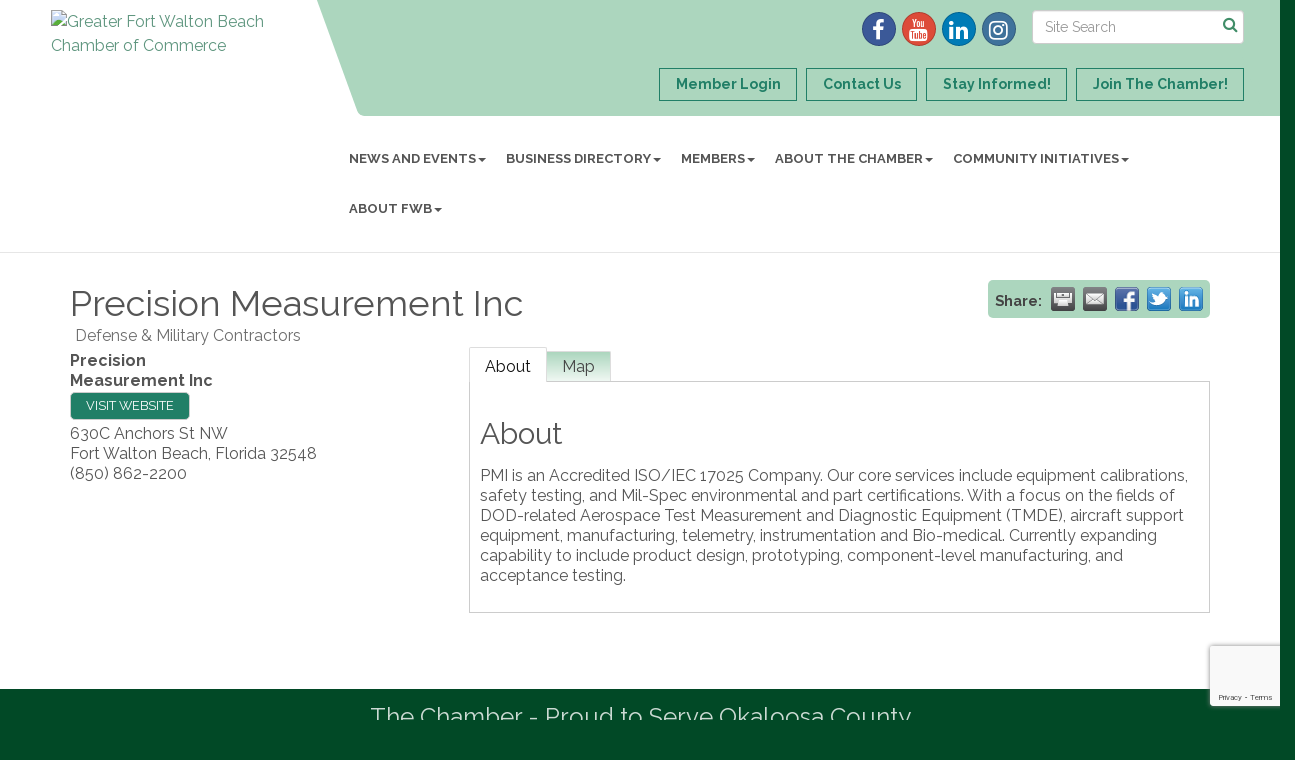

--- FILE ---
content_type: text/html; charset=utf-8
request_url: https://www.google.com/recaptcha/enterprise/anchor?ar=1&k=6LfI_T8rAAAAAMkWHrLP_GfSf3tLy9tKa839wcWa&co=aHR0cHM6Ly93d3cuZndiY2hhbWJlci5vcmc6NDQz&hl=en&v=PoyoqOPhxBO7pBk68S4YbpHZ&size=invisible&anchor-ms=20000&execute-ms=30000&cb=er8wpw2v5dee
body_size: 48569
content:
<!DOCTYPE HTML><html dir="ltr" lang="en"><head><meta http-equiv="Content-Type" content="text/html; charset=UTF-8">
<meta http-equiv="X-UA-Compatible" content="IE=edge">
<title>reCAPTCHA</title>
<style type="text/css">
/* cyrillic-ext */
@font-face {
  font-family: 'Roboto';
  font-style: normal;
  font-weight: 400;
  font-stretch: 100%;
  src: url(//fonts.gstatic.com/s/roboto/v48/KFO7CnqEu92Fr1ME7kSn66aGLdTylUAMa3GUBHMdazTgWw.woff2) format('woff2');
  unicode-range: U+0460-052F, U+1C80-1C8A, U+20B4, U+2DE0-2DFF, U+A640-A69F, U+FE2E-FE2F;
}
/* cyrillic */
@font-face {
  font-family: 'Roboto';
  font-style: normal;
  font-weight: 400;
  font-stretch: 100%;
  src: url(//fonts.gstatic.com/s/roboto/v48/KFO7CnqEu92Fr1ME7kSn66aGLdTylUAMa3iUBHMdazTgWw.woff2) format('woff2');
  unicode-range: U+0301, U+0400-045F, U+0490-0491, U+04B0-04B1, U+2116;
}
/* greek-ext */
@font-face {
  font-family: 'Roboto';
  font-style: normal;
  font-weight: 400;
  font-stretch: 100%;
  src: url(//fonts.gstatic.com/s/roboto/v48/KFO7CnqEu92Fr1ME7kSn66aGLdTylUAMa3CUBHMdazTgWw.woff2) format('woff2');
  unicode-range: U+1F00-1FFF;
}
/* greek */
@font-face {
  font-family: 'Roboto';
  font-style: normal;
  font-weight: 400;
  font-stretch: 100%;
  src: url(//fonts.gstatic.com/s/roboto/v48/KFO7CnqEu92Fr1ME7kSn66aGLdTylUAMa3-UBHMdazTgWw.woff2) format('woff2');
  unicode-range: U+0370-0377, U+037A-037F, U+0384-038A, U+038C, U+038E-03A1, U+03A3-03FF;
}
/* math */
@font-face {
  font-family: 'Roboto';
  font-style: normal;
  font-weight: 400;
  font-stretch: 100%;
  src: url(//fonts.gstatic.com/s/roboto/v48/KFO7CnqEu92Fr1ME7kSn66aGLdTylUAMawCUBHMdazTgWw.woff2) format('woff2');
  unicode-range: U+0302-0303, U+0305, U+0307-0308, U+0310, U+0312, U+0315, U+031A, U+0326-0327, U+032C, U+032F-0330, U+0332-0333, U+0338, U+033A, U+0346, U+034D, U+0391-03A1, U+03A3-03A9, U+03B1-03C9, U+03D1, U+03D5-03D6, U+03F0-03F1, U+03F4-03F5, U+2016-2017, U+2034-2038, U+203C, U+2040, U+2043, U+2047, U+2050, U+2057, U+205F, U+2070-2071, U+2074-208E, U+2090-209C, U+20D0-20DC, U+20E1, U+20E5-20EF, U+2100-2112, U+2114-2115, U+2117-2121, U+2123-214F, U+2190, U+2192, U+2194-21AE, U+21B0-21E5, U+21F1-21F2, U+21F4-2211, U+2213-2214, U+2216-22FF, U+2308-230B, U+2310, U+2319, U+231C-2321, U+2336-237A, U+237C, U+2395, U+239B-23B7, U+23D0, U+23DC-23E1, U+2474-2475, U+25AF, U+25B3, U+25B7, U+25BD, U+25C1, U+25CA, U+25CC, U+25FB, U+266D-266F, U+27C0-27FF, U+2900-2AFF, U+2B0E-2B11, U+2B30-2B4C, U+2BFE, U+3030, U+FF5B, U+FF5D, U+1D400-1D7FF, U+1EE00-1EEFF;
}
/* symbols */
@font-face {
  font-family: 'Roboto';
  font-style: normal;
  font-weight: 400;
  font-stretch: 100%;
  src: url(//fonts.gstatic.com/s/roboto/v48/KFO7CnqEu92Fr1ME7kSn66aGLdTylUAMaxKUBHMdazTgWw.woff2) format('woff2');
  unicode-range: U+0001-000C, U+000E-001F, U+007F-009F, U+20DD-20E0, U+20E2-20E4, U+2150-218F, U+2190, U+2192, U+2194-2199, U+21AF, U+21E6-21F0, U+21F3, U+2218-2219, U+2299, U+22C4-22C6, U+2300-243F, U+2440-244A, U+2460-24FF, U+25A0-27BF, U+2800-28FF, U+2921-2922, U+2981, U+29BF, U+29EB, U+2B00-2BFF, U+4DC0-4DFF, U+FFF9-FFFB, U+10140-1018E, U+10190-1019C, U+101A0, U+101D0-101FD, U+102E0-102FB, U+10E60-10E7E, U+1D2C0-1D2D3, U+1D2E0-1D37F, U+1F000-1F0FF, U+1F100-1F1AD, U+1F1E6-1F1FF, U+1F30D-1F30F, U+1F315, U+1F31C, U+1F31E, U+1F320-1F32C, U+1F336, U+1F378, U+1F37D, U+1F382, U+1F393-1F39F, U+1F3A7-1F3A8, U+1F3AC-1F3AF, U+1F3C2, U+1F3C4-1F3C6, U+1F3CA-1F3CE, U+1F3D4-1F3E0, U+1F3ED, U+1F3F1-1F3F3, U+1F3F5-1F3F7, U+1F408, U+1F415, U+1F41F, U+1F426, U+1F43F, U+1F441-1F442, U+1F444, U+1F446-1F449, U+1F44C-1F44E, U+1F453, U+1F46A, U+1F47D, U+1F4A3, U+1F4B0, U+1F4B3, U+1F4B9, U+1F4BB, U+1F4BF, U+1F4C8-1F4CB, U+1F4D6, U+1F4DA, U+1F4DF, U+1F4E3-1F4E6, U+1F4EA-1F4ED, U+1F4F7, U+1F4F9-1F4FB, U+1F4FD-1F4FE, U+1F503, U+1F507-1F50B, U+1F50D, U+1F512-1F513, U+1F53E-1F54A, U+1F54F-1F5FA, U+1F610, U+1F650-1F67F, U+1F687, U+1F68D, U+1F691, U+1F694, U+1F698, U+1F6AD, U+1F6B2, U+1F6B9-1F6BA, U+1F6BC, U+1F6C6-1F6CF, U+1F6D3-1F6D7, U+1F6E0-1F6EA, U+1F6F0-1F6F3, U+1F6F7-1F6FC, U+1F700-1F7FF, U+1F800-1F80B, U+1F810-1F847, U+1F850-1F859, U+1F860-1F887, U+1F890-1F8AD, U+1F8B0-1F8BB, U+1F8C0-1F8C1, U+1F900-1F90B, U+1F93B, U+1F946, U+1F984, U+1F996, U+1F9E9, U+1FA00-1FA6F, U+1FA70-1FA7C, U+1FA80-1FA89, U+1FA8F-1FAC6, U+1FACE-1FADC, U+1FADF-1FAE9, U+1FAF0-1FAF8, U+1FB00-1FBFF;
}
/* vietnamese */
@font-face {
  font-family: 'Roboto';
  font-style: normal;
  font-weight: 400;
  font-stretch: 100%;
  src: url(//fonts.gstatic.com/s/roboto/v48/KFO7CnqEu92Fr1ME7kSn66aGLdTylUAMa3OUBHMdazTgWw.woff2) format('woff2');
  unicode-range: U+0102-0103, U+0110-0111, U+0128-0129, U+0168-0169, U+01A0-01A1, U+01AF-01B0, U+0300-0301, U+0303-0304, U+0308-0309, U+0323, U+0329, U+1EA0-1EF9, U+20AB;
}
/* latin-ext */
@font-face {
  font-family: 'Roboto';
  font-style: normal;
  font-weight: 400;
  font-stretch: 100%;
  src: url(//fonts.gstatic.com/s/roboto/v48/KFO7CnqEu92Fr1ME7kSn66aGLdTylUAMa3KUBHMdazTgWw.woff2) format('woff2');
  unicode-range: U+0100-02BA, U+02BD-02C5, U+02C7-02CC, U+02CE-02D7, U+02DD-02FF, U+0304, U+0308, U+0329, U+1D00-1DBF, U+1E00-1E9F, U+1EF2-1EFF, U+2020, U+20A0-20AB, U+20AD-20C0, U+2113, U+2C60-2C7F, U+A720-A7FF;
}
/* latin */
@font-face {
  font-family: 'Roboto';
  font-style: normal;
  font-weight: 400;
  font-stretch: 100%;
  src: url(//fonts.gstatic.com/s/roboto/v48/KFO7CnqEu92Fr1ME7kSn66aGLdTylUAMa3yUBHMdazQ.woff2) format('woff2');
  unicode-range: U+0000-00FF, U+0131, U+0152-0153, U+02BB-02BC, U+02C6, U+02DA, U+02DC, U+0304, U+0308, U+0329, U+2000-206F, U+20AC, U+2122, U+2191, U+2193, U+2212, U+2215, U+FEFF, U+FFFD;
}
/* cyrillic-ext */
@font-face {
  font-family: 'Roboto';
  font-style: normal;
  font-weight: 500;
  font-stretch: 100%;
  src: url(//fonts.gstatic.com/s/roboto/v48/KFO7CnqEu92Fr1ME7kSn66aGLdTylUAMa3GUBHMdazTgWw.woff2) format('woff2');
  unicode-range: U+0460-052F, U+1C80-1C8A, U+20B4, U+2DE0-2DFF, U+A640-A69F, U+FE2E-FE2F;
}
/* cyrillic */
@font-face {
  font-family: 'Roboto';
  font-style: normal;
  font-weight: 500;
  font-stretch: 100%;
  src: url(//fonts.gstatic.com/s/roboto/v48/KFO7CnqEu92Fr1ME7kSn66aGLdTylUAMa3iUBHMdazTgWw.woff2) format('woff2');
  unicode-range: U+0301, U+0400-045F, U+0490-0491, U+04B0-04B1, U+2116;
}
/* greek-ext */
@font-face {
  font-family: 'Roboto';
  font-style: normal;
  font-weight: 500;
  font-stretch: 100%;
  src: url(//fonts.gstatic.com/s/roboto/v48/KFO7CnqEu92Fr1ME7kSn66aGLdTylUAMa3CUBHMdazTgWw.woff2) format('woff2');
  unicode-range: U+1F00-1FFF;
}
/* greek */
@font-face {
  font-family: 'Roboto';
  font-style: normal;
  font-weight: 500;
  font-stretch: 100%;
  src: url(//fonts.gstatic.com/s/roboto/v48/KFO7CnqEu92Fr1ME7kSn66aGLdTylUAMa3-UBHMdazTgWw.woff2) format('woff2');
  unicode-range: U+0370-0377, U+037A-037F, U+0384-038A, U+038C, U+038E-03A1, U+03A3-03FF;
}
/* math */
@font-face {
  font-family: 'Roboto';
  font-style: normal;
  font-weight: 500;
  font-stretch: 100%;
  src: url(//fonts.gstatic.com/s/roboto/v48/KFO7CnqEu92Fr1ME7kSn66aGLdTylUAMawCUBHMdazTgWw.woff2) format('woff2');
  unicode-range: U+0302-0303, U+0305, U+0307-0308, U+0310, U+0312, U+0315, U+031A, U+0326-0327, U+032C, U+032F-0330, U+0332-0333, U+0338, U+033A, U+0346, U+034D, U+0391-03A1, U+03A3-03A9, U+03B1-03C9, U+03D1, U+03D5-03D6, U+03F0-03F1, U+03F4-03F5, U+2016-2017, U+2034-2038, U+203C, U+2040, U+2043, U+2047, U+2050, U+2057, U+205F, U+2070-2071, U+2074-208E, U+2090-209C, U+20D0-20DC, U+20E1, U+20E5-20EF, U+2100-2112, U+2114-2115, U+2117-2121, U+2123-214F, U+2190, U+2192, U+2194-21AE, U+21B0-21E5, U+21F1-21F2, U+21F4-2211, U+2213-2214, U+2216-22FF, U+2308-230B, U+2310, U+2319, U+231C-2321, U+2336-237A, U+237C, U+2395, U+239B-23B7, U+23D0, U+23DC-23E1, U+2474-2475, U+25AF, U+25B3, U+25B7, U+25BD, U+25C1, U+25CA, U+25CC, U+25FB, U+266D-266F, U+27C0-27FF, U+2900-2AFF, U+2B0E-2B11, U+2B30-2B4C, U+2BFE, U+3030, U+FF5B, U+FF5D, U+1D400-1D7FF, U+1EE00-1EEFF;
}
/* symbols */
@font-face {
  font-family: 'Roboto';
  font-style: normal;
  font-weight: 500;
  font-stretch: 100%;
  src: url(//fonts.gstatic.com/s/roboto/v48/KFO7CnqEu92Fr1ME7kSn66aGLdTylUAMaxKUBHMdazTgWw.woff2) format('woff2');
  unicode-range: U+0001-000C, U+000E-001F, U+007F-009F, U+20DD-20E0, U+20E2-20E4, U+2150-218F, U+2190, U+2192, U+2194-2199, U+21AF, U+21E6-21F0, U+21F3, U+2218-2219, U+2299, U+22C4-22C6, U+2300-243F, U+2440-244A, U+2460-24FF, U+25A0-27BF, U+2800-28FF, U+2921-2922, U+2981, U+29BF, U+29EB, U+2B00-2BFF, U+4DC0-4DFF, U+FFF9-FFFB, U+10140-1018E, U+10190-1019C, U+101A0, U+101D0-101FD, U+102E0-102FB, U+10E60-10E7E, U+1D2C0-1D2D3, U+1D2E0-1D37F, U+1F000-1F0FF, U+1F100-1F1AD, U+1F1E6-1F1FF, U+1F30D-1F30F, U+1F315, U+1F31C, U+1F31E, U+1F320-1F32C, U+1F336, U+1F378, U+1F37D, U+1F382, U+1F393-1F39F, U+1F3A7-1F3A8, U+1F3AC-1F3AF, U+1F3C2, U+1F3C4-1F3C6, U+1F3CA-1F3CE, U+1F3D4-1F3E0, U+1F3ED, U+1F3F1-1F3F3, U+1F3F5-1F3F7, U+1F408, U+1F415, U+1F41F, U+1F426, U+1F43F, U+1F441-1F442, U+1F444, U+1F446-1F449, U+1F44C-1F44E, U+1F453, U+1F46A, U+1F47D, U+1F4A3, U+1F4B0, U+1F4B3, U+1F4B9, U+1F4BB, U+1F4BF, U+1F4C8-1F4CB, U+1F4D6, U+1F4DA, U+1F4DF, U+1F4E3-1F4E6, U+1F4EA-1F4ED, U+1F4F7, U+1F4F9-1F4FB, U+1F4FD-1F4FE, U+1F503, U+1F507-1F50B, U+1F50D, U+1F512-1F513, U+1F53E-1F54A, U+1F54F-1F5FA, U+1F610, U+1F650-1F67F, U+1F687, U+1F68D, U+1F691, U+1F694, U+1F698, U+1F6AD, U+1F6B2, U+1F6B9-1F6BA, U+1F6BC, U+1F6C6-1F6CF, U+1F6D3-1F6D7, U+1F6E0-1F6EA, U+1F6F0-1F6F3, U+1F6F7-1F6FC, U+1F700-1F7FF, U+1F800-1F80B, U+1F810-1F847, U+1F850-1F859, U+1F860-1F887, U+1F890-1F8AD, U+1F8B0-1F8BB, U+1F8C0-1F8C1, U+1F900-1F90B, U+1F93B, U+1F946, U+1F984, U+1F996, U+1F9E9, U+1FA00-1FA6F, U+1FA70-1FA7C, U+1FA80-1FA89, U+1FA8F-1FAC6, U+1FACE-1FADC, U+1FADF-1FAE9, U+1FAF0-1FAF8, U+1FB00-1FBFF;
}
/* vietnamese */
@font-face {
  font-family: 'Roboto';
  font-style: normal;
  font-weight: 500;
  font-stretch: 100%;
  src: url(//fonts.gstatic.com/s/roboto/v48/KFO7CnqEu92Fr1ME7kSn66aGLdTylUAMa3OUBHMdazTgWw.woff2) format('woff2');
  unicode-range: U+0102-0103, U+0110-0111, U+0128-0129, U+0168-0169, U+01A0-01A1, U+01AF-01B0, U+0300-0301, U+0303-0304, U+0308-0309, U+0323, U+0329, U+1EA0-1EF9, U+20AB;
}
/* latin-ext */
@font-face {
  font-family: 'Roboto';
  font-style: normal;
  font-weight: 500;
  font-stretch: 100%;
  src: url(//fonts.gstatic.com/s/roboto/v48/KFO7CnqEu92Fr1ME7kSn66aGLdTylUAMa3KUBHMdazTgWw.woff2) format('woff2');
  unicode-range: U+0100-02BA, U+02BD-02C5, U+02C7-02CC, U+02CE-02D7, U+02DD-02FF, U+0304, U+0308, U+0329, U+1D00-1DBF, U+1E00-1E9F, U+1EF2-1EFF, U+2020, U+20A0-20AB, U+20AD-20C0, U+2113, U+2C60-2C7F, U+A720-A7FF;
}
/* latin */
@font-face {
  font-family: 'Roboto';
  font-style: normal;
  font-weight: 500;
  font-stretch: 100%;
  src: url(//fonts.gstatic.com/s/roboto/v48/KFO7CnqEu92Fr1ME7kSn66aGLdTylUAMa3yUBHMdazQ.woff2) format('woff2');
  unicode-range: U+0000-00FF, U+0131, U+0152-0153, U+02BB-02BC, U+02C6, U+02DA, U+02DC, U+0304, U+0308, U+0329, U+2000-206F, U+20AC, U+2122, U+2191, U+2193, U+2212, U+2215, U+FEFF, U+FFFD;
}
/* cyrillic-ext */
@font-face {
  font-family: 'Roboto';
  font-style: normal;
  font-weight: 900;
  font-stretch: 100%;
  src: url(//fonts.gstatic.com/s/roboto/v48/KFO7CnqEu92Fr1ME7kSn66aGLdTylUAMa3GUBHMdazTgWw.woff2) format('woff2');
  unicode-range: U+0460-052F, U+1C80-1C8A, U+20B4, U+2DE0-2DFF, U+A640-A69F, U+FE2E-FE2F;
}
/* cyrillic */
@font-face {
  font-family: 'Roboto';
  font-style: normal;
  font-weight: 900;
  font-stretch: 100%;
  src: url(//fonts.gstatic.com/s/roboto/v48/KFO7CnqEu92Fr1ME7kSn66aGLdTylUAMa3iUBHMdazTgWw.woff2) format('woff2');
  unicode-range: U+0301, U+0400-045F, U+0490-0491, U+04B0-04B1, U+2116;
}
/* greek-ext */
@font-face {
  font-family: 'Roboto';
  font-style: normal;
  font-weight: 900;
  font-stretch: 100%;
  src: url(//fonts.gstatic.com/s/roboto/v48/KFO7CnqEu92Fr1ME7kSn66aGLdTylUAMa3CUBHMdazTgWw.woff2) format('woff2');
  unicode-range: U+1F00-1FFF;
}
/* greek */
@font-face {
  font-family: 'Roboto';
  font-style: normal;
  font-weight: 900;
  font-stretch: 100%;
  src: url(//fonts.gstatic.com/s/roboto/v48/KFO7CnqEu92Fr1ME7kSn66aGLdTylUAMa3-UBHMdazTgWw.woff2) format('woff2');
  unicode-range: U+0370-0377, U+037A-037F, U+0384-038A, U+038C, U+038E-03A1, U+03A3-03FF;
}
/* math */
@font-face {
  font-family: 'Roboto';
  font-style: normal;
  font-weight: 900;
  font-stretch: 100%;
  src: url(//fonts.gstatic.com/s/roboto/v48/KFO7CnqEu92Fr1ME7kSn66aGLdTylUAMawCUBHMdazTgWw.woff2) format('woff2');
  unicode-range: U+0302-0303, U+0305, U+0307-0308, U+0310, U+0312, U+0315, U+031A, U+0326-0327, U+032C, U+032F-0330, U+0332-0333, U+0338, U+033A, U+0346, U+034D, U+0391-03A1, U+03A3-03A9, U+03B1-03C9, U+03D1, U+03D5-03D6, U+03F0-03F1, U+03F4-03F5, U+2016-2017, U+2034-2038, U+203C, U+2040, U+2043, U+2047, U+2050, U+2057, U+205F, U+2070-2071, U+2074-208E, U+2090-209C, U+20D0-20DC, U+20E1, U+20E5-20EF, U+2100-2112, U+2114-2115, U+2117-2121, U+2123-214F, U+2190, U+2192, U+2194-21AE, U+21B0-21E5, U+21F1-21F2, U+21F4-2211, U+2213-2214, U+2216-22FF, U+2308-230B, U+2310, U+2319, U+231C-2321, U+2336-237A, U+237C, U+2395, U+239B-23B7, U+23D0, U+23DC-23E1, U+2474-2475, U+25AF, U+25B3, U+25B7, U+25BD, U+25C1, U+25CA, U+25CC, U+25FB, U+266D-266F, U+27C0-27FF, U+2900-2AFF, U+2B0E-2B11, U+2B30-2B4C, U+2BFE, U+3030, U+FF5B, U+FF5D, U+1D400-1D7FF, U+1EE00-1EEFF;
}
/* symbols */
@font-face {
  font-family: 'Roboto';
  font-style: normal;
  font-weight: 900;
  font-stretch: 100%;
  src: url(//fonts.gstatic.com/s/roboto/v48/KFO7CnqEu92Fr1ME7kSn66aGLdTylUAMaxKUBHMdazTgWw.woff2) format('woff2');
  unicode-range: U+0001-000C, U+000E-001F, U+007F-009F, U+20DD-20E0, U+20E2-20E4, U+2150-218F, U+2190, U+2192, U+2194-2199, U+21AF, U+21E6-21F0, U+21F3, U+2218-2219, U+2299, U+22C4-22C6, U+2300-243F, U+2440-244A, U+2460-24FF, U+25A0-27BF, U+2800-28FF, U+2921-2922, U+2981, U+29BF, U+29EB, U+2B00-2BFF, U+4DC0-4DFF, U+FFF9-FFFB, U+10140-1018E, U+10190-1019C, U+101A0, U+101D0-101FD, U+102E0-102FB, U+10E60-10E7E, U+1D2C0-1D2D3, U+1D2E0-1D37F, U+1F000-1F0FF, U+1F100-1F1AD, U+1F1E6-1F1FF, U+1F30D-1F30F, U+1F315, U+1F31C, U+1F31E, U+1F320-1F32C, U+1F336, U+1F378, U+1F37D, U+1F382, U+1F393-1F39F, U+1F3A7-1F3A8, U+1F3AC-1F3AF, U+1F3C2, U+1F3C4-1F3C6, U+1F3CA-1F3CE, U+1F3D4-1F3E0, U+1F3ED, U+1F3F1-1F3F3, U+1F3F5-1F3F7, U+1F408, U+1F415, U+1F41F, U+1F426, U+1F43F, U+1F441-1F442, U+1F444, U+1F446-1F449, U+1F44C-1F44E, U+1F453, U+1F46A, U+1F47D, U+1F4A3, U+1F4B0, U+1F4B3, U+1F4B9, U+1F4BB, U+1F4BF, U+1F4C8-1F4CB, U+1F4D6, U+1F4DA, U+1F4DF, U+1F4E3-1F4E6, U+1F4EA-1F4ED, U+1F4F7, U+1F4F9-1F4FB, U+1F4FD-1F4FE, U+1F503, U+1F507-1F50B, U+1F50D, U+1F512-1F513, U+1F53E-1F54A, U+1F54F-1F5FA, U+1F610, U+1F650-1F67F, U+1F687, U+1F68D, U+1F691, U+1F694, U+1F698, U+1F6AD, U+1F6B2, U+1F6B9-1F6BA, U+1F6BC, U+1F6C6-1F6CF, U+1F6D3-1F6D7, U+1F6E0-1F6EA, U+1F6F0-1F6F3, U+1F6F7-1F6FC, U+1F700-1F7FF, U+1F800-1F80B, U+1F810-1F847, U+1F850-1F859, U+1F860-1F887, U+1F890-1F8AD, U+1F8B0-1F8BB, U+1F8C0-1F8C1, U+1F900-1F90B, U+1F93B, U+1F946, U+1F984, U+1F996, U+1F9E9, U+1FA00-1FA6F, U+1FA70-1FA7C, U+1FA80-1FA89, U+1FA8F-1FAC6, U+1FACE-1FADC, U+1FADF-1FAE9, U+1FAF0-1FAF8, U+1FB00-1FBFF;
}
/* vietnamese */
@font-face {
  font-family: 'Roboto';
  font-style: normal;
  font-weight: 900;
  font-stretch: 100%;
  src: url(//fonts.gstatic.com/s/roboto/v48/KFO7CnqEu92Fr1ME7kSn66aGLdTylUAMa3OUBHMdazTgWw.woff2) format('woff2');
  unicode-range: U+0102-0103, U+0110-0111, U+0128-0129, U+0168-0169, U+01A0-01A1, U+01AF-01B0, U+0300-0301, U+0303-0304, U+0308-0309, U+0323, U+0329, U+1EA0-1EF9, U+20AB;
}
/* latin-ext */
@font-face {
  font-family: 'Roboto';
  font-style: normal;
  font-weight: 900;
  font-stretch: 100%;
  src: url(//fonts.gstatic.com/s/roboto/v48/KFO7CnqEu92Fr1ME7kSn66aGLdTylUAMa3KUBHMdazTgWw.woff2) format('woff2');
  unicode-range: U+0100-02BA, U+02BD-02C5, U+02C7-02CC, U+02CE-02D7, U+02DD-02FF, U+0304, U+0308, U+0329, U+1D00-1DBF, U+1E00-1E9F, U+1EF2-1EFF, U+2020, U+20A0-20AB, U+20AD-20C0, U+2113, U+2C60-2C7F, U+A720-A7FF;
}
/* latin */
@font-face {
  font-family: 'Roboto';
  font-style: normal;
  font-weight: 900;
  font-stretch: 100%;
  src: url(//fonts.gstatic.com/s/roboto/v48/KFO7CnqEu92Fr1ME7kSn66aGLdTylUAMa3yUBHMdazQ.woff2) format('woff2');
  unicode-range: U+0000-00FF, U+0131, U+0152-0153, U+02BB-02BC, U+02C6, U+02DA, U+02DC, U+0304, U+0308, U+0329, U+2000-206F, U+20AC, U+2122, U+2191, U+2193, U+2212, U+2215, U+FEFF, U+FFFD;
}

</style>
<link rel="stylesheet" type="text/css" href="https://www.gstatic.com/recaptcha/releases/PoyoqOPhxBO7pBk68S4YbpHZ/styles__ltr.css">
<script nonce="RiNRwIoyi5CEqbsXyPmp4g" type="text/javascript">window['__recaptcha_api'] = 'https://www.google.com/recaptcha/enterprise/';</script>
<script type="text/javascript" src="https://www.gstatic.com/recaptcha/releases/PoyoqOPhxBO7pBk68S4YbpHZ/recaptcha__en.js" nonce="RiNRwIoyi5CEqbsXyPmp4g">
      
    </script></head>
<body><div id="rc-anchor-alert" class="rc-anchor-alert"></div>
<input type="hidden" id="recaptcha-token" value="[base64]">
<script type="text/javascript" nonce="RiNRwIoyi5CEqbsXyPmp4g">
      recaptcha.anchor.Main.init("[\x22ainput\x22,[\x22bgdata\x22,\x22\x22,\[base64]/[base64]/[base64]/[base64]/cjw8ejpyPj4+eil9Y2F0Y2gobCl7dGhyb3cgbDt9fSxIPWZ1bmN0aW9uKHcsdCx6KXtpZih3PT0xOTR8fHc9PTIwOCl0LnZbd10/dC52W3ddLmNvbmNhdCh6KTp0LnZbd109b2Yoeix0KTtlbHNle2lmKHQuYkImJnchPTMxNylyZXR1cm47dz09NjZ8fHc9PTEyMnx8dz09NDcwfHx3PT00NHx8dz09NDE2fHx3PT0zOTd8fHc9PTQyMXx8dz09Njh8fHc9PTcwfHx3PT0xODQ/[base64]/[base64]/[base64]/bmV3IGRbVl0oSlswXSk6cD09Mj9uZXcgZFtWXShKWzBdLEpbMV0pOnA9PTM/bmV3IGRbVl0oSlswXSxKWzFdLEpbMl0pOnA9PTQ/[base64]/[base64]/[base64]/[base64]\x22,\[base64]\\u003d\x22,\x22w5rCpcOwCsK4w6TCsyXCux/CrG8IeMKbXiECw4vClQlYUcO2woDCsWLDvRECwrN6wqwHF0HCjHTDuUHDnzPDi1LDtS/CtMO+wrIDw7ZQw7/[base64]/Ch8KjRsKRw7nCkcKKKcK6wprCt8OoQMOYVcKyw4jDkMOLwp0iw5ctwoXDpn0KwoLCnQTDkcKvwqJYw4DCrMOSXU7CosOxGSrDrWvCq8KqFjPCgMOLw5XDrlQ8wpxvw7F7IsK1AF1/fiUWw41jwrPDjC8/[base64]/w7tEw7BKOBATw4zDiMKjccOAXMK8wrhpwrnDh1vDksKuGjbDpwzCiMOEw6VhHjrDg0NnwrQRw6UPHlzDosOlw6J/IlPCpMK/QCTDjFwYwpjCuiLCp27DtAsowoTDqQvDrBd9EGhaw5zCjC/CvcKTaQNOaMOVDWXCt8O/w6XDpAzCncKmUGlPw6JFwolLXQ/CnjHDncO2w4Q7w6bCrRHDgAhxwofDgwl6Lngwwr0vworDoMOhw7k2w5dlS8OMenQyPQJgQmnCu8KQw6oPwoIew57DhsOnOcKAb8KeI1/Cu2HDjcO1fw0EOXxew4pUBW7DqsK2Q8K/wpDDp0rCncK/[base64]/ClWDDhMOXwo5wBcKvBEzCtCfDoMOBw5jDmsKlZyfCh8KHBT3CrlcjRMOAwpHDs8KRw5osOVdbYHfCtsKMw58oQsOzKGnDtsKrVVLCscO5w4dmVsKJEMKDJMKrCMKqwod+wqbCuwYvwotrw4XDtD5/wojDq0wMwqLDgVdjFsO9wp5Aw7HDqEbCknkZwpDCmMOhw6vDh8KPwqVkX2xOanXCmkd8f8KDT0TDncKTeyFdXsOGw6MMFw8jX8OKw6zDiQXDssK2QMO2TcOfAsKiw4dqSQ8MeRwqTAJhwo/[base64]/[base64]/ah3CmxVqw6jCjynChW5SwpbDjz7Co1t9w6DDjiYbw6oRwq3DpFTCkGcpw7TCtzlmDGooTFvDhiN4E8OkSAfCnsOuWsOJwpNHF8O3wqDCj8OEw43Cmg/[base64]/Dp8Ogw5tUwqnCnMKqHipQwpnCkCHCgFlue8O3fcKSwprChcORwo3CscO+Dl3DosOkJVnDrDhAS2luw61XwrUjw4/Cp8KFwqjCs8KlwpoBBBDDk18Hw4PCg8KRVwVEw6lbw5ldw5jCmMKiwq7DscKhRRIUwrQ1w7sfbATCmMO8w7Ajwp47wpN7UEHDncK8DXQtU2DDq8KpDsOsw7TCkcOQVMK7w4ANNsK/[base64]/CoFXCssOMW8KeAcOVwrjDsGcZZHxJAMKOe8KHHsK2wpbCgcOQw6wsw4tGw5bCvTUswr7CiBnDq3jCkUDCun8Aw7zDmMKEMMKUwp5NSBg/wrjCvsO2L0/[base64]/Dkm/[base64]/CksKiTkxOwpFrw7Bzw4TDocOzVmo6w5DChcKUwpLDi8KPwrPDvcO1WX/CmnsyK8KLw4TDjlZWwqhlRDbCoDt2wqXCocKQZ0rCvsK7P8KGwobDtBYTA8OcwpTCjwFuNcO/w6ECw4Ruw67CgwrDthg6PMOYw6kOwr4nw44QOcOvTxzDi8Kow5cBWMO2RsKUclTDs8KnLwAHw5k+w4rDp8KXWTDCtsOLaMODXcKPZsOZVMOiNsOkwrTCk1YEwox8VsOmBsOhw69Fwo1/csOhdMKjW8OuCMKiw7s9Z0XCpUTDrMONwojCt8OgRcKGwqbDicKVw78kMMOgdcK8wrAKw6Isw4cDwoojwq/DvMOHwoLDo1VXb8KJCcKZw6FnworCnsKew5xFVSF5w4zDm15VIRXCgHkqDMKcw6kRwqrChSxZworDjgnDkcO2wrrDoMOhw5PCk8KpwqRAWMKpAxHCqcOAMcOqYsKkwp4Xw4DDg2AuwoDDt1lIw5nDlEt0dSTDtVHDsMK/[base64]/bxlAw5/Dvj7CscKNw7tzw5LDhTvCgwFID2nCiFXCukxyKl3DnhzDjcKGwqzCg8Kjw5smfsO+YcO/w4TDvibCsXHDmRvChD/CuXHCj8O8wqA+woA9wrdDbAvCpMO6wrHDgMKAw7TCuHnDo8Kdw4BNIAg7wpsnw40SRxzCqcOTw7kzw5p/PA/DoMO7YMK5SH0NwrMRFV7CmsKlwq/DvsOHSFfChhjCqsOQJsKJB8KNw63Cg8KrL2lgwpLCrMKdIMKdPAXCvHLCncOowrkEGEnDmEPCgsO0w4TCm2h+bMORw60jw6A2wpsnORFNFE0Aw6vDhzEyIcKzwrNdwr1uwpnCuMKkw6vDt2oPw4hWwoI5ZxVWwrxfwpk7woPDqAgaw43CpMO/w71he8ORAcOQwqc8wqDCpEDDhsOXw4DDpMKPw7AtRMO/w6wPfsKHwrHDksKyw4dYVsKMw7cuwqjCtCjCrMKuwrBTPsK8UFBfwrHCtsKOAsKdYHlnUsOow5VZVcK8ecKXw4c6Mng4P8O7WMKxwqlkR8OJdcKxwqxVw5vDkEvDj8Orw5HCg1DCqMOtE23CnsK/VsKIKsO4w6zDrS9eDsKXwrbDtcKPSMOswowtw7/CoREuw6A4asKgwqDDjsOyZMO/[base64]/w5Y6TcOXwqHCuxfCmcK7TiRzwpNOwpjDjC/Din7DpCgdwqwXIh3DvMK+wrzDgMKsEsOQw6PCgXnDtCBNPibCoAp3N2pHw4LChMOeJ8Onw644w5XDn1zDrsOjQULCvcOFw5XCrGcpw4lbwqbCvWnDrcOEwq0dwpIrBhnDrTrCm8KFw44Dw5rCmcKewoXCisKcOwU5wpzDtR9MP0/[base64]/DlcKJeVYbRcOBwohrwoDCvgbDg0fDk8KkwrARYQolXVEpwqBUw7Y4w6wNw5ZKMX0uZm/DlysSw5k+wpVvwqPCjcOZw5DCogjDocKHSw/[base64]/CrcKVacKVA8KPesOwwowUw53DgE00w5APTsO2w77Dn8OuUCohw4rCosOHaMKUb2I1wpooXsKewpduIsOxKMOKwpA2w77CtlUCJ8OxGMKCMmPDpMOPWMOxw6jChh40I3FfGlUoHwU9w6TDkAdsaMOTwpbDksOtw4/[base64]/w7fCmMOCw4PCoMOJw7/CjUvDh1daHsKnwr9nbMOMOGPCkThWwofClsOMwqfDssOEwq/DvRLDiFzDrMOgwqt0wrrCiMOUD3xGYsKww6bDoHDDj3zCukPCrcK6ETZOFmEDQwlmwqcIw5p7wpjCi8K/wqVCw7DDsHrCq1fDsig2K8KoMAVQIcOKMsOuwqjDgsKrLlBiwqPCusOIwo5Yw5PCr8KGcHzDs8OeQVrDm0Ekw7oNRMK1U3Buw4B8wr8awrjDnQvCpTphwr/DgMKyw49AR8OGwpHDq8KpwrjDpmrCjCtPFzfCgsO7ZiI2wrh7wppfw73Dhwd2EMKsZX80TFvCnsKrwr7CrGtIwpd2LkYkJTthw4BNCzwYw7V1w7MKVTdtwpvDlsKqw5/CvMK5wqY2NMKqwrTCssKhHCXCqEfCmMOCN8OgWsOtwrXDu8KMZhIAUVHCjwgjE8O/f8KlaXgUVEA4wo9ZwrzCp8KyeTgbHcK1wo7DgMOiAsO6wobDjsKjNkTDhmtRw6QsA3xCw4VYw7zDhMK/LcKXUAELQMKcw5Q0Y0UHdUrCksO2w6UxwpPDvV3CnVYTKH8jwp9swojCscO1wpsTw5bCqlDCvsKkdcOpw7vCi8OCQh/CpEbDvsO3w68YSg9Cw7EnwqB/w4fDgFPDmRQEPMO0XCZ2wovCjyLCnsO2dsKWDcOqA8KNw5TClMKYw6FnCRd/w6bDhsOVw4LDj8KLw6s0YsK+WsOXw5slwrDDuX3DosKFw43DkQPCs09kbivCrMKjwo1Rw6bDnhvChMOpdMKXDcKFw6fDrsODw5hQwrTChx/DrcKbw73CiG7CucOBEsOAS8OnRkvDt8KYbsOiZVxGwoYdw6PDuFvCjsOew4ARw6EOfTcpw7jDqMOywrzDm8KswpnCi8KDw6cxwp5XHcKASsOBw43Cj8Okw6DCkMKaw5QLw67DvnRYOD52WMO4wqdqw73DqS7CpQ/Dn8Ogw43Dmi7CusOvwqN6w7zDklTDrGU1w71qH8K+aMOFQE/[base64]/JMO5f1RzRcOvwpzCi1kIcMOPc1tkXjjCr1fDt8OtOGx0wqfDgGt6wptIF3DCoQh5wr/DmyzCiVo/Yk1sw7PCpk9iY8OZwr8Kwp/DiiIDw7jCig5vNMOoU8KIAsO/CsOaNlPDrTBHw6rClyXCnBpoRMKhwoQiwrrDmMO8b8O5LmXDgcOKa8O1UcK/w7DDkcKFMw05d8Kqw73CrU3DjncxwpIuesKdwoPCssONPA8CUsKBw6jDrCwvZ8Krw4DCo33Cq8Oiw7JAJ3B/woHCjkHDqcORwqcuworDhsKswrfDhUdcdDLCnMKLM8K5wpvCrcKEw7s3w5XCo8KBMHPDvcKQWQPCv8K5JTTCiS3Dn8OWYxTCviLDpcKsw4t4GcOHe8KGa8KKHwDDmsO2R8O/BsOJVMK6w7fDpcKhVi1dw67CvcOkJWPChsOIQsKkCcKkwrpbw5hSKsOQwpDDrcOqbcKoBXLCs2/CgMOBwo0Gwo9ww59Xw7vCllnCrGDCi2TDtSnDqMOSCMOMwo3CusK1wpDDtMOFwq3DtlA4dsOEInrCrSUNw6vDr2tXwqU/[base64]/J8OUCcOMacOUw6BsL8KsD2XCiX/DvcKawp4kUnrCpBLDocKQVsKZXcOUVMK7w757XsOwXzQFGAvDiDTCgcKhw7lROGDDrABsbghsXwE8Z8K9w7nCrcOVDcOyT2huCUfCi8KwWMOtJsOfwqFYfsKvwrFnI8O9wqoMEVgJFGVZfDkfFcO3NwjDqWHCggsNwrxYwp/CjcKvIEIvwodGQsOswq/Co8OJwqjClcOfw5nDg8OsB8OywrsGwpLCqUrDpcKCbMOUbMOqURrDuW5Mw7kwb8OMwrbDhnZcwr89QcK/ATvDssOrw4VLwpLCgm0fwrrCtEBmw4/DriESwow2w6VsCFfCjMKmAsOiw4gIwo/Cl8K6wr7CrGvDnMK5SsKMw6vDh8OcXMKiwrHComnDnMO7MVjDpFs2e8Ohw4XCnsKMMlZZw6BOwpEAM1YCQMOkwrXDrMKPwrLCmUnCpcOEw5NSGgXCusKpSMKpwqzClyA+wo7CicOuwoUJGMOLwphTNsKvGD/[base64]/DpsOnwqDCqQlFw6jCm8OlMBPCtkBRe8OXbi7DpmgrQFJJFsO/[base64]/DssKXPyrDmMKMPsOtw7nDqy19wpI6wo3Di8KzfncGwovDumRUw5rDhG7Comw4Q0/CoMKMw6nCvhFIw4rDssKRN2FvwrbDqTAJwpnCpXMsw6bCgMKoQcKYw4QIw703RsKxEC/[base64]/CmjTDusKVS0zDtRs4FjHDn8KsXCk6RwrDv8ObcyplT8Oew79IG8KZwqrCgAnDnhFdw71wH3h9wow3SmDDo1bCsCnDhsOlw7rCmmkVP0LDq1AUw5XDm8K+TGNyNB7Dqw8NdcKewqzCqXzCsQ/Cs8O1wpDDqRHClVLCusOnwoHDpMKvasOzwr8qCmsDRVnCiUXCmlV5w5TCoMOiWQQePMO0wpLCnEfCs3NfwqLDmTBmXsKmXgrCuX3CuMKkA8OgPw/Dr8OpWMKdH8KbwoPDsigoWjHDs2cpwrtewobDtcKBR8KzC8KbIsOQw7HDp8OiwpV4w4gjw5rDjFXCuQk8Q09kw6QQw6/Clh1aQ2wvUBdqwrJrbHtKLsO0wozChhPCoQcJJ8OPw4RlwoYzwqrDosK7w5ULd3DCtcOqVHPCtUolwr58wpbCm8KoQcK5w4RdwoTCiRl9EcOOwpvDvW3DjkPDg8KHw5ZDwq8wKlREwqHDgsKSw4bCgkRcw6zDo8KzwolKTUduwoDDphvCohNyw6bDmlzDuTVGw6/CnijCpVonwp/CjArDm8ODDsOyacK7wqrDnAbCusOSBsOPVX5swoLDv3XCoMKtwrfDmsKLXsONwpPDhHhEEMODw4HDkcKpaMO9wqfChsO+GcKNwpd6w515Yi4CXMOXHsK2wqB0wo0Uwo98H1ERez/DrgDCpsKyw5EbwrRQwpDDlyJUZmzDlnkNHcOYJHxrR8KwE8Khwo/CoMOBwqfDsGgsdcOzwo/DjsOjezrCtDsOwojDhMOuG8KuDxUlw7rDlj0mVggxw68HwrcrHMO9VMKjNjvDjMKCUGLDqcOIAlbDtcOTDXUOF2oHWsOIw4cpM0stwpElPFvCgGsJNztoSmMbPxTDgcOgwovCvMO0bMOTDEDCghvDs8O4esOkwoHCuRI8D0s/w6bDhMOadjbDtsKdwr1lecOuw4IZwrjCiQnCgMOiagtgNTR5RMKWRXELw53ClHrDkUjCgjjCssKQwpjDnUxnDiQlwr3DpHddwrxhw58iEMOXbybDqcOGe8OIwpgJZMO/w63DncKKWmbDicKMwrsVwqHChsKjb1sPF8KdwqPDnMKRwowoEXtvOQ1NwozDr8K3woPDvcKYCsO3K8OCwrnDgMO7TzdfwplNw4NDdHluw6LCiBzCnihNdMKjw4tIOFI5wrjCusK/JEbCqk5VXWAbdMK6P8KGwo/DrsK0w7EkCMKRwrPCk8O0w6luC05yd8Oqw7EyQsKCPkzCiXfDowInXcOGwp3Dm1weMEIkwqrCh18rwrDDnFcwS30PDsKCXG55w7XCskfCrsKmZsKAw7/Cn2IIwoxhZ08Bew7CgcK/w7p2wrHDhcOCFllpTcKdLSLCk2/DvcKpQV9MNDDCnMKMDwx7WhUAw6YRw5PDlTjDtsO0LcOSQhrDksOpNSPDi8KlDTwfw5bDu37Dg8OGw4LDrMKAwpc5w5LDr8OMPS/DuUvDnEABwoE+w5rCsidrw57ChzfCkhhHw5DDpjkaMMKOw5/CnzvDhQVMwqF8wo/[base64]/DgCnDl8O3w5TCgMK1dUPDjQnDlsOlw4IAwq/DmsKPwq9Ow5MUBn3DumHCs17Du8O0I8Krw6ALKRfCrMOpwolLBjfDl8KVw53Dsg/CscOkwonDqcOzdkh1e8OQKwvCtcOYw54vMcK5w7ZywrM6w57ClsOAN0/CnsKEZAQ4acOlw4pYTlJbEXLCr33DvHIGwqYpwqR4OSFGAsOIwpglD3LDlFLDm3oLwpJLewLCv8OVDnbCucKTUFLClsKQwq15UFp/SUEVOQbDn8OZw7DChBvDr8ObYsKcwpEQwoRzDsKLwo5iwqDCqcKIG8Owwo5Nwq8ScsKnIsOswqgqLcOFIsO9wpFTw6koSnBNZEpiXcKdwo/DiQTCrGAjJW3CpMKxwozDoMOFwojDscK0cT0Lw4cTLcO+LhrDmsKHw5sRw7DCucO4U8OUwq3DriUvw7/Cg8Oxw746DTpQwqfDv8KUQgBSYmvDo8O3wo/[base64]/Dn8KICsOlwqJwCcKTw53DoxIQwqwFw5FEQsOXOCjCrsKaGcKvwpHCt8OAw6IcYmHCkH/DmxkSw4Uqw5LCicKsZXjDocOLaUvCmsO7fMKgVQ3Crwl5w79lwrTCrhwCEcOKEh4xwr0hZcKbw5fDplnCkU7DlALCisOQwrXDt8KHfcOxaUMOw7BKeghLSMOhfH/CvcKDBMKLw7YaBQnDrCYpY1PDn8OIw4YZRMKJbQIKw58AwqdRwqVCwqHDjH7ChcKofjAlaMObJsOsUsKyXmUTwonDpEYEw7E/[base64]/wofCsX3Dn8OJwqc5UjULw4B9w7/CoWcVw6PDhXo3VBLDl8KvAhFHw55mwpk5w6jCgRNfwpfDkcK9eC0oAhJ6w5cdwonCpQEoDcOUYSYnw4/ClsOkfcOlGFHChcO9BsKzwoXDhsOPFD98Yk9Qw7rCqQsfwqTCgcO7wrjCv8OpAmbDvHdtelYjw5XDicKXfi5hwpDCj8KXQkgAY8K5HD9ow5kBwoBnHsKdw6BDw7rCuBnCmcOfHcORDX4cDVlvW8O1w7AfbcK/wqFGwrMAf2MXwrfDtitiw43Dq1rDm8K0HcK/wrNCT8K+HsObdsO+wqrDmVolwqvCucOtwp4fw4XDmcOJw6jCkFDCqMOfw7lnB2/DlsKLZhBqUsOZwpoYwqQLLVtowrI7woRIZgDDjS4lHMKQSMO+F8KIw5wSw5wzw43DmV92TUnDqlkXw7d8Az5KEcKCw6nDiXcXfmTChkHCpMKCIsOow7zChcKgTTl0TSFWajnDoUPCiHHDoS8ew5dVw6hzw6tTSh9pIMKxdgF5w6hzPy/CjsKZLmvCrcOSR8K0c8O8w4jCusK/w5MDw4hMw64NRcO3VMKRwrPDqsOtwpASK8KDwqNkwpXCh8OkP8OHwrdmwqkSbFl/GTcjwoPCrsK4ccKAw5kqw5DCmcKFFsOrw7LCiCfCvwvDpT8WwqQEAcOjwovDk8KXw73DmzzDrwoMQMKifSAZw7nCqcKUP8Oaw7x7wqFLwpfDjSXDuMKEOsKPZkh9w7VHw5UrFHcMwr8iw4jCsjFpwo52JMKRwoXDt8Kkw41jf8O4XAV2woEpe8Oxw47Dil/DtWAtOF1JwqF5w6vDqcK5wpDDlMKpw6DDt8KrVcOpw7jDkHsEIMK4T8K7wqVQw7HDo8OUXljDtsK+aRfDqcK4VsOGViZhw63DkRvDhFzCgMKbwrHDmMOmQGRXPsO1w51kX1QkwovDsWVPSsKUw4bCh8KtBmjDqDJ5Tw7CnQDDpcKawo7CqwbCmcKAw6/Cl3TCjTzDqmQsRMOJB2IjQm7DsydWWywCwpPCl8OMFntALSbCisOow5gtJRIjBVvCnsOMw57DisOtw5nDsxDDrMO8wprCjmxJw5vDhsOgwoDDtcKrQFHDlsKRwodvw6YNwr/Dm8O1w7xyw6lpbDpHE8OkHSfDr2DCoMOhScKiG8K6w5rCnsOACcOvw45gWMOpM2jCrCATw6YSWcO6dsK6e28zwrgMP8KXEmDDrcKYCRLDr8KiDsO7d1rCg0doASTCn0bCn0pdCMOARGIrw43DiVbCgcOPwp0TwqJewo/[base64]/[base64]/EcKNwp3Dn8Osw6BFwosuwpp2cU4UKsO1w7YlNcKswrTDjcKnw6h9DsKvGRUhwpEXE8K/w73DvClywrPDtjlUw55JwpnDnsOBwpTCpMKEw77DgGhOwofCkxssbgLChsK2w4UYM0QwK1HCkx3CmDNiwpRYwrXDlHENwpfCsQvDlFDCpMKfOyzDlWTDmRUFeD/DscKtDmZZw6XDmnrDqQrDt3E1w5jDisO4w7TDmxRbw5AjQcOmL8Oxwo/CqMOHDMKgWcOPw5DDscK/[base64]/XcKdwokodTtdFXrCscKcTsOTZMKULMK2wqjDgxnCij3CkFFHSX1zH8OpBA7CtxDDpFDDn8KfBcOHNMOVwpgWSBTDkMOFw5/Dn8KsLsKZwppaw6LDs0fDrAJ9OlxvwqvCqMO5w5LCh8KJwo4ww5pJH8OGRVLCusK7wrk/wqjCvDXCon5kwpDCgF5EJcK1w4jCqRxFwoUtFsKVw71vOiNVcDVQRsKBOCM/[base64]/CjcOTb8K/ByrCnTRDwpzCnsOfwrDDvcKvFSzCk1g1wqPCpsKZw6EpeBTCthcAw79QwrrDtBhFP8OlTg7DlsKhwoZ8RiJxbMKwwq0Iw5LCqsOKwrckwq/DjBE0w6ZYMsOuRMOewr5iw43DpcKgwqjCkXZCARHDjFdvLMOiw6/[base64]/DuQLChXTDj8K4w7lIwpTDkxrDk8O8w484ccORcljDksOOw5lPIcKBPsKLwo5fw40hOcOEwoRLw7UOADLCqTgNwoteVR7ChTtbOT7CgDrCgmo/wo4Jw6fDol5OesO7XsKZNwPCv8O1wozCqVFZwqDCicOzDMOdAMKsXVk6woXDuMKIGcKUw7UDwos/[base64]/w5LCoytvw7zCrHpZZsOewromPcKqHFANRcKVw4XDr8OEwo7CsSPCj8OtwrTCpkHDtGPDtR/DksKvH0rDoDTCijTDsRFPw6lswpNCw7rDlHk3wrnCpj9/[base64]/DsTvDlMKjNsKjLMKqO8OZw44Swo7Cp8OjCMKBw5LCtMOFcyYVwrJ3w77Dt8KEV8Ofwp1LwqPDisKAw6Yqe0/CssKLJMO5PsKtN3gGw4Aobns3w6nDvMKhwoY6TcKuDMKJD8KNw6bCpG/[base64]/[base64]/CiiPCmBvDgcOWwow+McOBNylVw5NEY8Kow4IrRcOmw4MOw67DhlLCgMKFNsOYZ8OEQcK2YMOAGsOgw6xtBgzDjynDjFlcw4VgwoQhfmc6HcOYJsKUKMKTRsOyQ8KVw7TDhF7DpMKQw6wVD8OtNMK4w4N+dcK2GcO+wr/DlkAQwpsxEgnCgsOWOsOnKMO+w7Npw7PCtcKmJyJDacOHLsO9esKoAhBhYcKHw7jDnBfDksOTw6hlVcKeZm4KR8KVwprCjMO2EcOnw7UkVMOWw5Q4I3zDj0/DisKhwqRuWsOyw7Y1HxgOwoNiPcOSB8K1w7FKVcOrA2svw4zCpcOCw6spw5TDncKvWxDDpirDqmIpFcOQw4IiwqvCqFUxSWECA2Uiwpo7JUBZHMO8OAsXE2fCgcKoL8KIwr7Do8Ocw5PCjhAiL8KAwo/[base64]/DucOdKMK/w4gIUMKawpLDnD3CicK7PsKgw6gsw6HDjBglUhbClMK+IEl0LMKUDCITARDDpQ/CtcOfw53DrVQSOR0GNiPCm8OuQMKgfQU0wpAuMcOHw7BeL8OkF8O3wqlDGn9Twq3DtsO5aQDDncKZw5V+w6rDuMK2w67Dv1rDksOvwrNOEMK5RXrCmcK1w5rCnQxwX8KVw7Bhw4TDqkAAwo/DlcKTw5fDkMKww78zw63CocOpwrJEAR9RLEs5bwnDsAZHBVgbXzZKwpwuw5tYXsO/w5wDFA7DuMOCNcOmwq9fw60Rw6nCv8KRTS4JAEvDj0Y2wpjDlx4tw7/[base64]/[base64]/[base64]/EsO9dMONEFMlwroQLsOQwo/DskwWWCjDhMKVw7F+acKYQnjCtsKNHh8pwqpPwpzCk0HCtkkTOz7CucO9I8Kcw4JbTyhiQzMzYMKvw4cLOMOYNcKZbhR/w53DhcKowqkABkTCsALCocKqBTRwRMK8NTPChmbDrG0rVmRqwq3CocKdwpnDgE7DosOMw5EgfMKuw7DCjUXCucKKScKlw4wdFMK3wrHDolzDkg/Cj8KUwp7CrQDDoMKSfcOnw4/[base64]/CqEbCrcOOwqDDksONwrPDq8ObHsKRdkElNR/CqMOcw4DDuy1NVDBCM8OqGDdmwpvDmDrDmMO8wobDjMOkw7/DgzzDiQUuw4rCgQLDqUYtw7LCmsK5d8KPwoLCisOPwpswwoRew47CiWV5w40Mw7MPJsKWw7jCsMK/L8KawpHDkDLCo8Khwr3CvsKdTDDClcOzw487w7Jmw7l6w7oNw47CslzCgcKVwp/DmcKrw4TCgsOzw4lzw7rDrzPCjS0TwpvDlHLCm8OUWlxyVAHCpwDCulkkPFodw6nCmcKLwp7DlMKGD8OBHRohw5h9w7x/w7TDssKjw5ZqFcOhT044KcOTw5o0w74NSylWw5k6eMObwocFwpTDvMKOw6EwwovDqMOUOcOKOMOoaMKrw5/CmMO+woYRURw7b0Q0AsK6w6fCpsK2wprCmcKow7dAwrJKP2hYXj7Cgidxw4sANsOBwr/CqxLDr8KbVB/CoMKlwpvClcKSYcO3w4LDssOzw5HCjE/ChUwXwprCjMO0wr07w60Uw4TCtMKww5wXTMK4HsOda8Kew6/DilMKXkArw6XCgAgowoHDqcO3w5h7D8OUw4p7w6PCj8KawrhGwo0ZNwhdB8KFw4d3wqB5aEvDjMKLCT49wrE0NFPCicOtw4hTWcKjwr3DkGcbwqtpw7fCpGbDnEE+w6/DqRwaAGtzJV50G8Kjwq8Vwo4TQsO0w71zw5sbZy3Cp8KOw6Jrw6R5E8ORw4vDuywvwqTCpWbDhB8MZ08Wwr0VaMK5X8KIw6EtwqwgcsKBwq/CnF3CsW7CssOnwpHDoMOFbC7CkA7CsTgvwrUCwpYeMhI+w7PDlcKPNnlrfMK4wrdUHF17wpERBh/CjXRvWMO1wq0nwptLB8OjK8K1DwJuw7PCpwIKABUwAcOZw5kzLMKJw7TCngI/wpvCj8Ksw5USw4Q8wpfCtMKCw4bCmMOpBTHDiMKqwo4Zwo1VwqtXwpcOWcKSQ8K9w4Qzw588KV7CmDrDqMO8U8OQVkwOwogQPcKxWgnDuSo3acK6AsKjY8OSQ8O6w6XCqcOdw4PCvcO5O8OtKcOZw6/CjGE9wrrDt2/[base64]/wrFGwqwmw49cwpTCpCDCvA3DhUpywqYbwqJSwpLDmMOKw7HDgMOnFnvCvsOVV21cw6YIwok/[base64]/[base64]/DlT/[base64]/[base64]/DjMKWw5HCsXR9CzHCjMOUY8KUCUw4wpRZw6LCuMK1wpbClDTCusOHw57DvF5ndn0fJw/[base64]/ZG3DtMKMUMOjwp3DgRLDuD8ZwpnCnsK4w63Co0HDvxzDoMKPHcK/G2xEasKKw4fDnsODwpA/w57CvMO6YMO2wq11wpoTLDjDocKxwosmCj4wwpdUCEXCvQbCrlrCghd0wqcKUMKHw77Dty50w7xhOyDDhxzCtcKZBkF3w7YQcsKDwoMuVMK+w48TRlDCvk7DpER+wrnDsMK9w6g/w7lFKgTCrMOew5zDsQY5wovCj37DhMOvIVlxw517H8ORw5RyFsOqTsK2fsKPwqzCosKrwpU1O8Kow5sVEAfCv3wNNlfDvAcaOsKiDsO1PwEwwpJ/wqvDtMOTY8OQw4/DtcOoYMOtbcOcecK9w7PDtFXDpVwpFBU4woXCksOsLcKbw6TDmMKhZ0FCUntRZ8Oec3rChcOoNjjDgGwxbMObwpPDjMKHwr1tIMKcUMK5w49Iwq8laXvCt8K0w4/CgsKvaG4Dw7Qjw7/[base64]/[base64]/CkQJ8wrbDiMOnwoEow4sRa8KuGGHDscKiM8Oowo/Dhw0EwqfDisKaCzs6cMO2HEg/[base64]/w50gHcKTJ8OJw6rDjg/ChR5ZAXTDuhLCvMKiJcKZPABZw6gnenvCtUt6w4Mew5zDqsKqE2DCsWnDrcKdU8K0QsOow6Mqc8OeesKcUU/DjBF3F8OTwp/CtyQ7w7HDncOxK8KUcsKKQkFnw4ovw5NVw6hcOA0uU3XCkAbCusO7Chw7w5PCgMOvwrfCnClVw5UEwoLDrgnDtGIOwpjCusOYO8OlHMKJw4toBcKdw48TwpPCqsKDRCE0WsOcP8K6w7bDr3IOw5spwq/CkG/Dh3NgVMKzw7U0woEwMXXDusOnD1rDkVJpS8KgOm/[base64]/NV1LwpXDkMKqwoTDrkbDi1l8w4c2XsKdPMOOZmQJwr/Dt17DpMODCD/DoE90w7bDtMKswrFVAcK5TwXCnMKwQzPCknExBMOTOsOAw5HChMKBfcOdEsOxVSdywrjDjsOJwoXDt8K6fD/[base64]/CvcKCw7bCmnZWQEkjGildXAJ7w4PClMKGC8KfYz/[base64]/wr9/dHUeU8OKw6N+IcOuZhzDj3nDpxU8UQA+ZcKfwpF+YcKAwqBIwrc0w7rCsA5vw58OBS3Dn8OrKMKMAQHDvTFmB0/DvmrCicO5FcO1YCcsZUnDp8O5wqPDtTvCvxodwrvDuQfCt8KIw5DDmcOzOsO7wpvDhcKKTTQ0E8Kvw7rDmVluw5fDs0HDocKZClDDjXlVVW0Qw6/CrHPCrMKJwp/DrExawqMAwohSwocyL0HDoy/Dp8K6w4HDk8KBQcK9TkhMexDDrsONHy/DjX4hwqLDv0liw5c9GXVsfDoPwo3Dv8OWfBBiw4nCn10ew5gBwoLCoMOTZGjDs8Opwp/[base64]/OG3Do0vCpsKpw6TCp2vCmMKkL8O1IUJwMMKqPsOdwrPDjnzChMOiK8KpLxzCpMKbwpzDicOzCADCrMK+eMKQwqVvwqbDrsOLwq3Cn8OGCBLCp0PCj8KGw48bwprCnsKTPxQtJHNEwpnClUlcBz/[base64]/[base64]/CuMOLBMKcwo9MVcKgdFjDtVDCpULCo3ojw4hUZiINICHDmV8uFsKlw4Mcwp7ClsKBwr7CkWVGK8KOXMK8aUYgVsO1w742w7bCizlewq8RwoJLwoPChCtXO0lHHcKJwr/DrjTCvMK8wrHCgivCiUTDu0MAwp/[base64]/Cli9yJMO/w6ExJmNyADBmw6Raw4xDc2JnwqHDmMO+aHXDqQsQVcKQNFzDuMKcY8OYwoUmQnrDsMOEVFHCu8O7XG5LQsOrCMKpC8Kww5TChsOOw6NyfcOBPMOLw58wb0fDksOGX2rCuzBiwqAtw7RiOyfCo3l7w4YVdiTDqi/CucO/w7Y4w7ZEWsOiFsKKecOVRsOnwp3Dg8OFw5PCnkg5w5F9M2dcDCw2BsONWMODNcOKQ8KRIFkLwqQVw4LCs8KZH8K5dMOwwp1AO8ObwqU/wpjClsOvwpZvw4oNwoXDkh0MZyzDhsOXecKwwp7DvsKXA8KzeMORc0XDocKqw4XCrxR7wq7DpsKXNsOIw7UgB8Kww7/CpjhiEXQ/wpcdaE7Dm1tiw5/CksKAwrwswpnDuMKRwo3CusK6Om7CrEfCnRnDoMKgw4kfYMKKRsO4wqIjA0/DmUPDkiEFwpB9RGXCscKEwpvDhk8yWzt5woUYw7xSwoNMAhnDhBfDtQhhwoRAw4cYwpB0w7zDgCjCgcOowrrCoMKgWC5hw7PDtl/CqMOSwofCkBDCmWcQBnhqw7nDnBHDkTgLN8KtZcKsw7M4ZcKWw5PDtMOtY8OdDERtL14CScKCYMKWwqhYDWjCm8OPwo51IzMfw40HayvChkbDm18Nw5HDvsKwFyzChwIHX8KrH8KIw5nChAMTwpxBw6HCrkZDNMOYw5LDncO7w4/Ds8Kgwr5EPcK9wqM/wqnDhTxDV2UFNMKMwrHDiMKWwoLDmMOhbnQMU11ZLsK/wp5Kw7Rywp/DuMOIw77CshJtw6Zaw4XDusO+w5bDk8KUfxViwq0IF0ccw7XDqUVAwqMHw5zDmcKRwq0UNWs1NcOrw4law4UOdygMW8OBw7ALPVA/Yg7CtW3DiQ4Cw6nChWDDj8KxJ2s1WMOpwofDvSfDpgwkC0LDr8OawpISwqVLO8KnwoXDicKGwqzDrcONwo3CocKvAsO3wpLClwHCmsKMw7kjIsKpOX1EwqzCmMOZw5PChirCmmNewqbDsVEaw6FHw6XChcO5Lg/[base64]/CmMOEwqXCv3stKsKFQy3Cg1g/wpzCp8KaaDkrX8KGw7wfw6AsBgHDiMKrFcKNalrDpWzDv8Kew4VnDHUrfl5ww5V8w711w5vDqcKdw4HCmD3CkAVfZMKkw544AgDCp8O1wrJ1cS1zwrATQcKaewvCuSoNw4bDui/Ck3Z/VDEJSTjDoFQmwqnDsMK0OTtNYsKHwqtPQcKww5vDl0kgB28GSMOgbMKuwpzCncO2wpVIw5fDpgjDusK7wo0jw40qw5UCZUzDhkoKw6nCmnTDo8KiEcK4w4Ebwp3CvsOZSMOmeMKswqtyZ23CngJuYMKacsOcOMKJwrkIbk/CucOiUcKRw7XDpcOXwrkmIRNbw4PClMKnCMOhwpQJRVrDuEbCocOgXcOuXGEXw4fDoMKMw7lvQcOuw4FKHcOswpBVLsKiwpp0acK1ODwQwp0Zw6fCscK2w5/CkcOvUcOKw5rCgFBbw6PCtHTCpsKSXsKxKsOFwqwWDsO6KsKVw7cwFsOtw7DDrsKvREA4w6l+E8O4wqFGw4onwpPDkRjCvHfCpsKKwqTCpcKIwovCgh/ClMKVw5TCosOnc8OxWlQEYGZ0KxzDqHgpwqHCj0rCvsOFVCwXMsKjWBLCvzvDh2bDtsO1F8KaNTLDv8K1IRLCv8OdYMOzUELCpHbDi1/Dt0hDL8Khw7RXwr/[base64]/DmTBaIcOQImJ2fhrCo8Ojw6Qtw7HDjMOwORPChVQtB8OdwqVVw6APw7VUw5bCrsOFaQrDqsO7wq3CuHvCnMKhWMOpwrBmw6vDpmnCrcKkKsKZG1pEHsKsw5PDmFVrH8K4Z8O4wpF6Q8O/CS0+PMOeB8Ofw6nDvipGFWcNw6vDm8KTSUPDqMKow77DsAbCk13DkCzCnCQ2wovCm8Kqw4bDiws/EEt/wpZ2QMKrwpwJw7fDlynDkgHDgVdYcgrCn8K0w5bDkcOxWjLDuF3ChT/DiXLClsKubsKkDcOvwqYWBcKmw4p/LsKowoYqNsOvw4hSIlY/[base64]\\u003d\x22],null,[\x22conf\x22,null,\x226LfI_T8rAAAAAMkWHrLP_GfSf3tLy9tKa839wcWa\x22,0,null,null,null,1,[21,125,63,73,95,87,41,43,42,83,102,105,109,121],[1017145,275],0,null,null,null,null,0,null,0,null,700,1,null,0,\[base64]/76lBhnEnQkZnOKMAhk\\u003d\x22,0,1,null,null,1,null,0,0,null,null,null,0],\x22https://www.fwbchamber.org:443\x22,null,[3,1,1],null,null,null,1,3600,[\x22https://www.google.com/intl/en/policies/privacy/\x22,\x22https://www.google.com/intl/en/policies/terms/\x22],\x229BJtPmDEBh/tW55ma9C3JD45SivQRsiYml5Z1/eYn3Y\\u003d\x22,1,0,null,1,1768626412095,0,0,[222,140,246],null,[63,51,143,211,225],\x22RC-X1nC3c2bMkhEUw\x22,null,null,null,null,null,\x220dAFcWeA7Dp38yrV4FoKCzYMdOdnlckQtZmTPoJzxG9iK3UAi7fXnuG95BdReI8YTPiKZxxJ5qsOESNYAGaJ5BEuNx8sqLsx5GxA\x22,1768709212171]");
    </script></body></html>